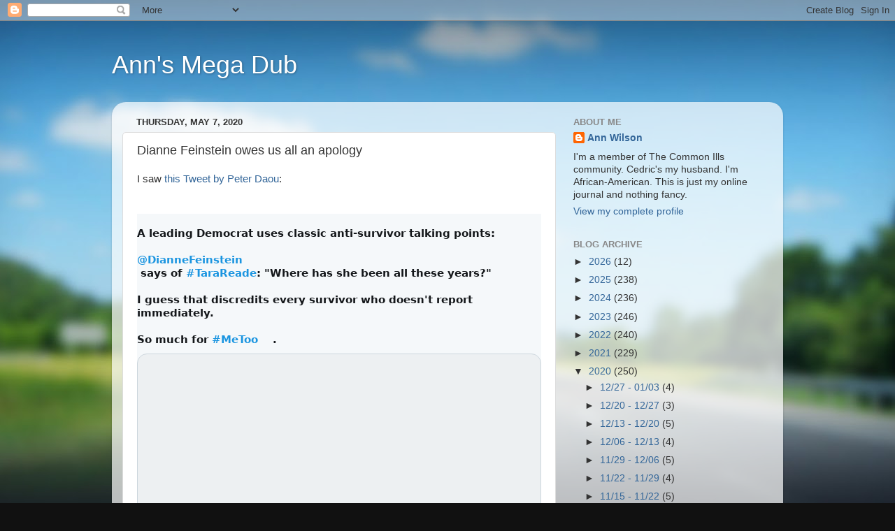

--- FILE ---
content_type: text/javascript; charset=UTF-8
request_url: https://annsmegadub.blogspot.com/2020/05/dianne-feinstein-owes-us-all-apology.html?action=getFeed&widgetId=Feed1&widgetType=Feed&responseType=js&xssi_token=AOuZoY6vOFd7TPJ2k_3XsCEdJjBEENVJyw%3A1769002074600
body_size: 174
content:
try {
_WidgetManager._HandleControllerResult('Feed1', 'getFeed',{'status': 'ok', 'feed': {'entries': [{'title': 'The Con Artist Supreme', 'link': 'http://annsmegadub.blogspot.com/2026/01/the-con-artist-supreme.html', 'publishedDate': '2026-01-20T21:55:00.000-08:00', 'author': 'Ann Wilson'}, {'title': 'Evil Musk is destroying Grok', 'link': 'http://annsmegadub.blogspot.com/2026/01/evil-musk-is-destroying-grok.html', 'publishedDate': '2026-01-19T23:57:00.000-08:00', 'author': 'Ann Wilson'}, {'title': 'Poor pathetic Pam da Bimbo Bondi', 'link': 'http://annsmegadub.blogspot.com/2026/01/poor-pathetic-pam-da-bimbo-bondi.html', 'publishedDate': '2026-01-16T21:46:00.000-08:00', 'author': 'Ann Wilson'}, {'title': 'Celebrity grifters', 'link': 'http://annsmegadub.blogspot.com/2026/01/celebrity-grifters.html', 'publishedDate': '2026-01-15T19:00:00.000-08:00', 'author': 'Ann Wilson'}, {'title': 'Non-prince Andrew', 'link': 'http://annsmegadub.blogspot.com/2026/01/non-prince-andrew.html', 'publishedDate': '2026-01-14T23:01:00.000-08:00', 'author': 'Ann Wilson'}], 'title': 'Ann\x27s Mega Dub'}});
} catch (e) {
  if (typeof log != 'undefined') {
    log('HandleControllerResult failed: ' + e);
  }
}
